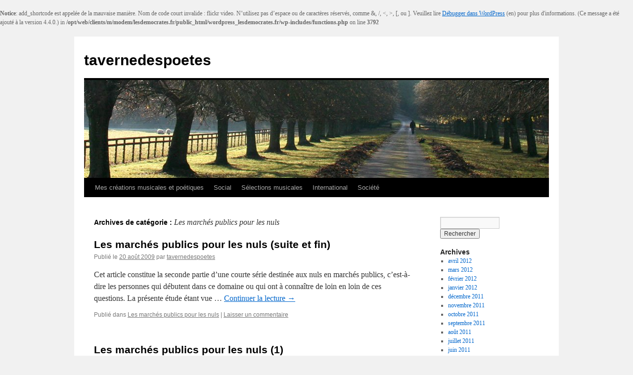

--- FILE ---
content_type: text/html; charset=UTF-8
request_url: http://tavernedespoetes.lesdemocrates.fr/category/les-marches-publics-pour-les-nuls/
body_size: 15690
content:
<br />
<b>Notice</b>:  add_shortcode est appelée de la mauvaise manière. Nom de code court invalide&nbsp;: flickr video. N&rsquo;utilisez pas d&rsquo;espace ou de caractères réservés, comme &amp;, /, &lt;, &gt;, [, ou ]. Veuillez lire <a href="https://codex.wordpress.org/Debugging_in_WordPress">Débugger dans WordPress</a> (en) pour plus d'informations. (Ce message a été ajouté à la version 4.4.0.) in <b>/opt/web/clients/m/modem/lesdemocrates.fr/public_html/wordpress_lesdemocrates.fr/wp-includes/functions.php</b> on line <b>3792</b><br />
<!DOCTYPE html>
<html lang="fr-FR">
<head>
<meta charset="UTF-8" />
<title>Les marchés publics pour les nuls | tavernedespoetes</title>
<link rel="profile" href="http://gmpg.org/xfn/11" />
<link rel="stylesheet" type="text/css" media="all" href="http://tavernedespoetes.lesdemocrates.fr/wp-content/themes/twentyten/style.css" />
<link rel="pingback" href="http://tavernedespoetes.lesdemocrates.fr/xmlrpc.php" />
<link rel="alternate" type="application/rss+xml" title="tavernedespoetes &raquo; Flux" href="http://tavernedespoetes.lesdemocrates.fr/feed/" />
<link rel="alternate" type="application/rss+xml" title="tavernedespoetes &raquo; Flux des commentaires" href="http://tavernedespoetes.lesdemocrates.fr/comments/feed/" />
<link rel="alternate" type="application/rss+xml" title="tavernedespoetes &raquo; Flux de la catégorie Les marchés publics pour les nuls" href="http://tavernedespoetes.lesdemocrates.fr/category/les-marches-publics-pour-les-nuls/feed/" />
		<script type="text/javascript">
			window._wpemojiSettings = {"baseUrl":"https:\/\/s.w.org\/images\/core\/emoji\/72x72\/","ext":".png","source":{"concatemoji":"http:\/\/tavernedespoetes.lesdemocrates.fr\/wp-includes\/js\/wp-emoji-release.min.js?ver=4.4.2"}};
			!function(a,b,c){function d(a){var c,d=b.createElement("canvas"),e=d.getContext&&d.getContext("2d"),f=String.fromCharCode;return e&&e.fillText?(e.textBaseline="top",e.font="600 32px Arial","flag"===a?(e.fillText(f(55356,56806,55356,56826),0,0),d.toDataURL().length>3e3):"diversity"===a?(e.fillText(f(55356,57221),0,0),c=e.getImageData(16,16,1,1).data.toString(),e.fillText(f(55356,57221,55356,57343),0,0),c!==e.getImageData(16,16,1,1).data.toString()):("simple"===a?e.fillText(f(55357,56835),0,0):e.fillText(f(55356,57135),0,0),0!==e.getImageData(16,16,1,1).data[0])):!1}function e(a){var c=b.createElement("script");c.src=a,c.type="text/javascript",b.getElementsByTagName("head")[0].appendChild(c)}var f,g;c.supports={simple:d("simple"),flag:d("flag"),unicode8:d("unicode8"),diversity:d("diversity")},c.DOMReady=!1,c.readyCallback=function(){c.DOMReady=!0},c.supports.simple&&c.supports.flag&&c.supports.unicode8&&c.supports.diversity||(g=function(){c.readyCallback()},b.addEventListener?(b.addEventListener("DOMContentLoaded",g,!1),a.addEventListener("load",g,!1)):(a.attachEvent("onload",g),b.attachEvent("onreadystatechange",function(){"complete"===b.readyState&&c.readyCallback()})),f=c.source||{},f.concatemoji?e(f.concatemoji):f.wpemoji&&f.twemoji&&(e(f.twemoji),e(f.wpemoji)))}(window,document,window._wpemojiSettings);
		</script>
		<style type="text/css">
img.wp-smiley,
img.emoji {
	display: inline !important;
	border: none !important;
	box-shadow: none !important;
	height: 1em !important;
	width: 1em !important;
	margin: 0 .07em !important;
	vertical-align: -0.1em !important;
	background: none !important;
	padding: 0 !important;
}
</style>
<link rel='https://api.w.org/' href='http://tavernedespoetes.lesdemocrates.fr/wp-json/' />
<link rel="EditURI" type="application/rsd+xml" title="RSD" href="http://tavernedespoetes.lesdemocrates.fr/xmlrpc.php?rsd" />
<link rel="wlwmanifest" type="application/wlwmanifest+xml" href="http://tavernedespoetes.lesdemocrates.fr/wp-includes/wlwmanifest.xml" /> 
<meta name="generator" content="WordPress 4.4.2" />
<!-- Vipers Video Quicktags v6.5.2 | http://www.viper007bond.com/wordpress-plugins/vipers-video-quicktags/ -->
<style type="text/css">
.vvqbox { display: block; max-width: 100%; visibility: visible !important; margin: 10px auto; } .vvqbox img { max-width: 100%; height: 100%; } .vvqbox object { max-width: 100%; } 
</style>
<script type="text/javascript">
// <![CDATA[
	var vvqflashvars = {};
	var vvqparams = { wmode: "opaque", allowfullscreen: "true", allowscriptaccess: "always" };
	var vvqattributes = {};
	var vvqexpressinstall = "http://tavernedespoetes.lesdemocrates.fr/wp-content/plugins/vipers-video-quicktags/resources/expressinstall.swf";
// ]]>
</script>
</head>

<body class="archive category category-les-marches-publics-pour-les-nuls category-355723">
<div id="wrapper" class="hfeed">
	<div id="header">
		<div id="masthead">
			<div id="branding" role="banner">
								<div id="site-title">
					<span>
						<a href="http://tavernedespoetes.lesdemocrates.fr/" title="tavernedespoetes" rel="home">tavernedespoetes</a>
					</span>
				</div>
				<div id="site-description"></div>

										<img src="http://tavernedespoetes.lesdemocrates.fr/wp-content/themes/twentyten/images/headers/path.jpg" width="940" height="198" alt="" />
								</div><!-- #branding -->

			<div id="access" role="navigation">
			  				<div class="skip-link screen-reader-text"><a href="#content" title="Aller au contenu">Aller au contenu</a></div>
								<div class="menu-header"><ul id="menu-politique" class="menu"><li id="menu-item-822" class="menu-item menu-item-type-taxonomy menu-item-object-category menu-item-822"><a href="http://tavernedespoetes.lesdemocrates.fr/category/mes-creations-musicales-et-poetiques/">Mes créations musicales et poétiques</a></li>
<li id="menu-item-824" class="menu-item menu-item-type-taxonomy menu-item-object-category menu-item-824"><a href="http://tavernedespoetes.lesdemocrates.fr/category/social/">Social</a></li>
<li id="menu-item-825" class="menu-item menu-item-type-taxonomy menu-item-object-category menu-item-825"><a href="http://tavernedespoetes.lesdemocrates.fr/category/selections-musicales/">Sélections musicales</a></li>
<li id="menu-item-820" class="menu-item menu-item-type-taxonomy menu-item-object-category menu-item-820"><a href="http://tavernedespoetes.lesdemocrates.fr/category/international/">International</a></li>
<li id="menu-item-823" class="menu-item menu-item-type-taxonomy menu-item-object-category menu-item-823"><a href="http://tavernedespoetes.lesdemocrates.fr/category/societe/">Société</a></li>
</ul></div>			</div><!-- #access -->
		</div><!-- #masthead -->
	</div><!-- #header -->

	<div id="main">

		<div id="container">
			<div id="content" role="main">

				<h1 class="page-title">Archives de catégorie&nbsp;: <span>Les marchés publics pour les nuls</span></h1>
				




			<div id="post-84" class="post-84 post type-post status-publish format-standard hentry category-les-marches-publics-pour-les-nuls">
			<h2 class="entry-title"><a href="http://tavernedespoetes.lesdemocrates.fr/2009/08/20/les-marches-publics-pour-les-nuls-suite-et-fin/" rel="bookmark">Les marchés publics pour les nuls (suite et fin)</a></h2>

			<div class="entry-meta">
				<span class="meta-prep meta-prep-author">Publié le</span> <a href="http://tavernedespoetes.lesdemocrates.fr/2009/08/20/les-marches-publics-pour-les-nuls-suite-et-fin/" title="2:26  " rel="bookmark"><span class="entry-date">20 août 2009</span></a> <span class="meta-sep">par</span> <span class="author vcard"><a class="url fn n" href="http://tavernedespoetes.lesdemocrates.fr/author/tavernedespoetes/" title="Afficher tous les articles par tavernedespoetes">tavernedespoetes</a></span>			</div><!-- .entry-meta -->

				<div class="entry-summary">
				<p>Cet article constitue la seconde partie d’une courte série destinée aux nuls en marchés publics, c’est-à-dire les personnes qui débutent dans ce domaine ou qui ont à connaître de loin en loin de ces questions. La présente étude étant vue &hellip; <a href="http://tavernedespoetes.lesdemocrates.fr/2009/08/20/les-marches-publics-pour-les-nuls-suite-et-fin/">Continuer la lecture <span class="meta-nav">&rarr;</span></a></p>
			</div><!-- .entry-summary -->
	
			<div class="entry-utility">
									<span class="cat-links">
						<span class="entry-utility-prep entry-utility-prep-cat-links">Publié dans</span> <a href="http://tavernedespoetes.lesdemocrates.fr/category/les-marches-publics-pour-les-nuls/" rel="category tag">Les marchés publics pour les nuls</a>					</span>
					<span class="meta-sep">|</span>
												<span class="comments-link"><a href="http://tavernedespoetes.lesdemocrates.fr/2009/08/20/les-marches-publics-pour-les-nuls-suite-et-fin/#respond">Laisser un commentaire</a></span>
							</div><!-- .entry-utility -->
		</div><!-- #post-## -->

		
	


			<div id="post-83" class="post-83 post type-post status-publish format-standard hentry category-les-marches-publics-pour-les-nuls">
			<h2 class="entry-title"><a href="http://tavernedespoetes.lesdemocrates.fr/2009/08/20/les-marches-publics-pour-les-nuls-1/" rel="bookmark">Les marchés publics pour les nuls (1)</a></h2>

			<div class="entry-meta">
				<span class="meta-prep meta-prep-author">Publié le</span> <a href="http://tavernedespoetes.lesdemocrates.fr/2009/08/20/les-marches-publics-pour-les-nuls-1/" title="2:22  " rel="bookmark"><span class="entry-date">20 août 2009</span></a> <span class="meta-sep">par</span> <span class="author vcard"><a class="url fn n" href="http://tavernedespoetes.lesdemocrates.fr/author/tavernedespoetes/" title="Afficher tous les articles par tavernedespoetes">tavernedespoetes</a></span>			</div><!-- .entry-meta -->

				<div class="entry-summary">
				<p>Ce code des marchés publics (CMP) que l’État et les collectivités locales doivent respecter lorsqu’ils passent une commande est un véritable pensum, un ensemble indigeste. Sa dernière version, datant de 2006, est un copié-collé des règles du droit européen, qui n’a pas lui-même la &hellip; <a href="http://tavernedespoetes.lesdemocrates.fr/2009/08/20/les-marches-publics-pour-les-nuls-1/">Continuer la lecture <span class="meta-nav">&rarr;</span></a></p>
			</div><!-- .entry-summary -->
	
			<div class="entry-utility">
									<span class="cat-links">
						<span class="entry-utility-prep entry-utility-prep-cat-links">Publié dans</span> <a href="http://tavernedespoetes.lesdemocrates.fr/category/les-marches-publics-pour-les-nuls/" rel="category tag">Les marchés publics pour les nuls</a>					</span>
					<span class="meta-sep">|</span>
												<span class="comments-link"><a href="http://tavernedespoetes.lesdemocrates.fr/2009/08/20/les-marches-publics-pour-les-nuls-1/#comments">Un commentaire</a></span>
							</div><!-- .entry-utility -->
		</div><!-- #post-## -->

		
	


			</div><!-- #content -->
		</div><!-- #container -->


		<div id="primary" class="widget-area" role="complementary">
			<ul class="xoxo">


			<li id="search" class="widget-container widget_search">
				<form role="search" method="get" id="searchform" class="searchform" action="http://tavernedespoetes.lesdemocrates.fr/">
				<div>
					<label class="screen-reader-text" for="s">Rechercher&nbsp;:</label>
					<input type="text" value="" name="s" id="s" />
					<input type="submit" id="searchsubmit" value="Rechercher" />
				</div>
			</form>			</li>

			<li id="archives" class="widget-container">
				<h3 class="widget-title">Archives</h3>
				<ul>
						<li><a href='http://tavernedespoetes.lesdemocrates.fr/2012/04/'>avril 2012</a></li>
	<li><a href='http://tavernedespoetes.lesdemocrates.fr/2012/03/'>mars 2012</a></li>
	<li><a href='http://tavernedespoetes.lesdemocrates.fr/2012/02/'>février 2012</a></li>
	<li><a href='http://tavernedespoetes.lesdemocrates.fr/2012/01/'>janvier 2012</a></li>
	<li><a href='http://tavernedespoetes.lesdemocrates.fr/2011/12/'>décembre 2011</a></li>
	<li><a href='http://tavernedespoetes.lesdemocrates.fr/2011/11/'>novembre 2011</a></li>
	<li><a href='http://tavernedespoetes.lesdemocrates.fr/2011/10/'>octobre 2011</a></li>
	<li><a href='http://tavernedespoetes.lesdemocrates.fr/2011/09/'>septembre 2011</a></li>
	<li><a href='http://tavernedespoetes.lesdemocrates.fr/2011/08/'>août 2011</a></li>
	<li><a href='http://tavernedespoetes.lesdemocrates.fr/2011/07/'>juillet 2011</a></li>
	<li><a href='http://tavernedespoetes.lesdemocrates.fr/2011/06/'>juin 2011</a></li>
	<li><a href='http://tavernedespoetes.lesdemocrates.fr/2011/05/'>mai 2011</a></li>
	<li><a href='http://tavernedespoetes.lesdemocrates.fr/2011/04/'>avril 2011</a></li>
	<li><a href='http://tavernedespoetes.lesdemocrates.fr/2011/03/'>mars 2011</a></li>
	<li><a href='http://tavernedespoetes.lesdemocrates.fr/2011/02/'>février 2011</a></li>
	<li><a href='http://tavernedespoetes.lesdemocrates.fr/2011/01/'>janvier 2011</a></li>
	<li><a href='http://tavernedespoetes.lesdemocrates.fr/2010/12/'>décembre 2010</a></li>
	<li><a href='http://tavernedespoetes.lesdemocrates.fr/2010/11/'>novembre 2010</a></li>
	<li><a href='http://tavernedespoetes.lesdemocrates.fr/2010/10/'>octobre 2010</a></li>
	<li><a href='http://tavernedespoetes.lesdemocrates.fr/2010/09/'>septembre 2010</a></li>
	<li><a href='http://tavernedespoetes.lesdemocrates.fr/2010/08/'>août 2010</a></li>
	<li><a href='http://tavernedespoetes.lesdemocrates.fr/2010/07/'>juillet 2010</a></li>
	<li><a href='http://tavernedespoetes.lesdemocrates.fr/2010/06/'>juin 2010</a></li>
	<li><a href='http://tavernedespoetes.lesdemocrates.fr/2010/04/'>avril 2010</a></li>
	<li><a href='http://tavernedespoetes.lesdemocrates.fr/2010/03/'>mars 2010</a></li>
	<li><a href='http://tavernedespoetes.lesdemocrates.fr/2010/02/'>février 2010</a></li>
	<li><a href='http://tavernedespoetes.lesdemocrates.fr/2010/01/'>janvier 2010</a></li>
	<li><a href='http://tavernedespoetes.lesdemocrates.fr/2009/12/'>décembre 2009</a></li>
	<li><a href='http://tavernedespoetes.lesdemocrates.fr/2009/11/'>novembre 2009</a></li>
	<li><a href='http://tavernedespoetes.lesdemocrates.fr/2009/10/'>octobre 2009</a></li>
	<li><a href='http://tavernedespoetes.lesdemocrates.fr/2009/09/'>septembre 2009</a></li>
	<li><a href='http://tavernedespoetes.lesdemocrates.fr/2009/08/'>août 2009</a></li>
	<li><a href='http://tavernedespoetes.lesdemocrates.fr/2009/07/'>juillet 2009</a></li>
	<li><a href='http://tavernedespoetes.lesdemocrates.fr/2009/06/'>juin 2009</a></li>
	<li><a href='http://tavernedespoetes.lesdemocrates.fr/2009/05/'>mai 2009</a></li>
	<li><a href='http://tavernedespoetes.lesdemocrates.fr/2009/04/'>avril 2009</a></li>
	<li><a href='http://tavernedespoetes.lesdemocrates.fr/2009/03/'>mars 2009</a></li>
	<li><a href='http://tavernedespoetes.lesdemocrates.fr/2009/02/'>février 2009</a></li>
				</ul>
			</li>

			<li id="meta" class="widget-container">
				<h3 class="widget-title">Méta</h3>
				<ul>
										<li><a href="http://tavernedespoetes.lesdemocrates.fr/wp-login.php">Connexion</a></li>
									</ul>
			</li>

					</ul>
		</div><!-- #primary .widget-area -->

	</div><!-- #main -->

	<div id="footer" role="contentinfo">
		<div id="colophon">



			<div id="site-info">
				<a href="http://tavernedespoetes.lesdemocrates.fr/" title="tavernedespoetes" rel="home">
					tavernedespoetes				</a>
			</div><!-- #site-info -->

			<div id="site-generator">
								<a href="https://wordpress.org/" title="Plate-forme de publication personnelle à la pointe de la sémantique">Fièrement propulsé par WordPress</a>
			</div><!-- #site-generator -->

		</div><!-- #colophon -->
	</div><!-- #footer -->

</div><!-- #wrapper -->

<script type='text/javascript' src='http://tavernedespoetes.lesdemocrates.fr/wp-includes/js/wp-embed.min.js?ver=4.4.2'></script>
</body>
</html>
